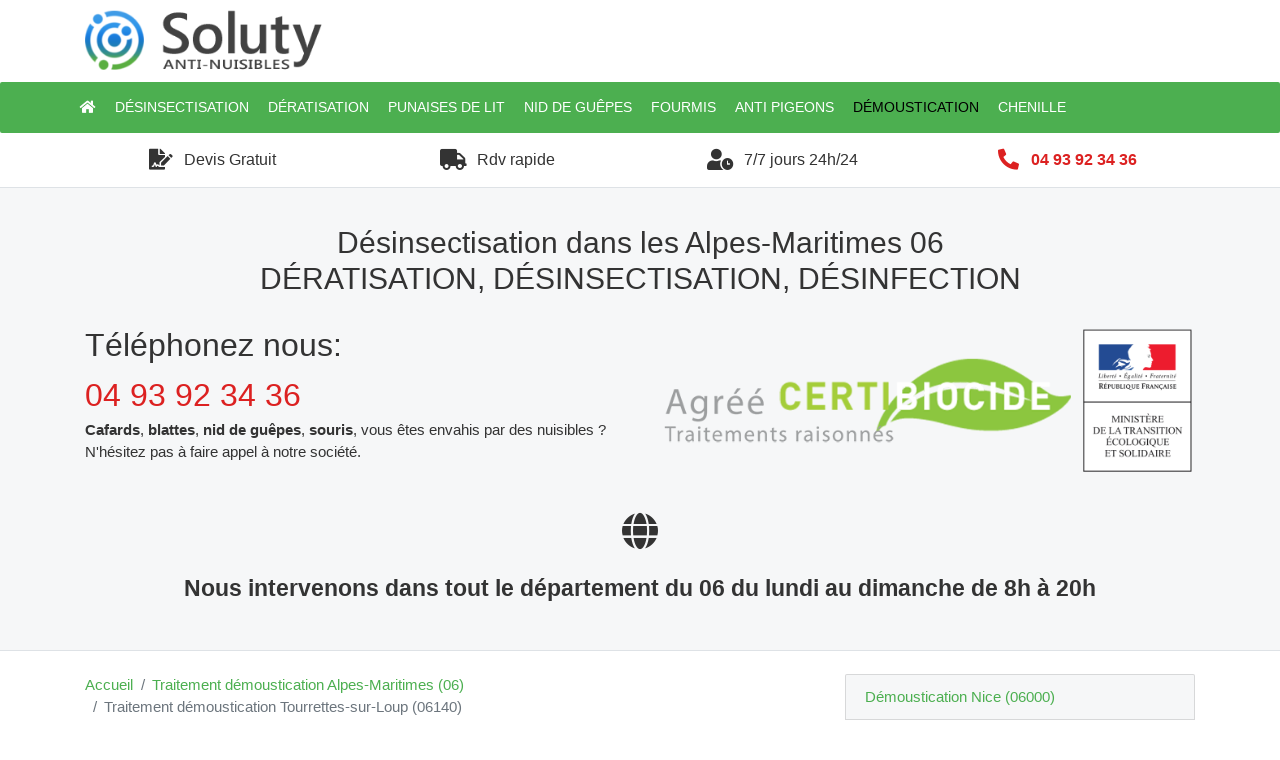

--- FILE ---
content_type: text/html; charset=UTF-8
request_url: https://www.desinsectisations.com/tourrettes-sur-loup-06140/traitement-demoustication-moustique-tigre.html
body_size: 10063
content:
<!DOCTYPE html>
<html lang="fr">
<head>
    <meta charset="utf-8">
    <meta name="viewport" content="width=device-width, initial-scale=1">
    <meta name="csrf-token" content="leHK6lfWHXJfHUzwR7kLCQIqre4wQHjZtqb6dYAJ">
    	<title>Tourrettes-sur-Loup 06140 : Traitement de démoustication moustique tigre</title>
	<meta name="description" content="Nous vous proposons un traitement professionnel à Tourrettes-sur-Loup 06140 de désinsectisation et démoustication efficace et radical anti moustique tigre et autres insectes. Bon rapport qualité / prix." />
    	    <script type="application/ld+json">
    {
        "@context": "http://schema.org/",
        "@type": "Article",
        "headline": "Tourrettes-sur-Loup 06140 : Traitement de démoustication moustique tigre",
        "image": "https://www.desinsectisations.com/desinsectisations-com/img/moustique-tigre.jpg"
    }
    </script>
    <link href="https://www.desinsectisations.com/desinsectisations-com/css/app.css?v=10" rel="stylesheet">
        
	<link rel="apple-touch-icon" sizes="57x57" href="/desinsectisations-com/favicons/apple-icon-57x57.png">
<link rel="apple-touch-icon" sizes="60x60" href="/desinsectisations-com/favicons/apple-icon-60x60.png">
<link rel="apple-touch-icon" sizes="72x72" href="/desinsectisations-com/favicons/apple-icon-72x72.png">
<link rel="apple-touch-icon" sizes="76x76" href="/desinsectisations-com/favicons/apple-icon-76x76.png">
<link rel="apple-touch-icon" sizes="114x114" href="/desinsectisations-com/favicons/apple-icon-114x114.png">
<link rel="apple-touch-icon" sizes="120x120" href="/desinsectisations-com/favicons/apple-icon-120x120.png">
<link rel="apple-touch-icon" sizes="144x144" href="/desinsectisations-com/favicons/apple-icon-144x144.png">
<link rel="apple-touch-icon" sizes="152x152" href="/desinsectisations-com/favicons/apple-icon-152x152.png">
<link rel="apple-touch-icon" sizes="180x180" href="/desinsectisations-com/favicons/apple-icon-180x180.png">
<link rel="icon" type="image/png" sizes="192x192"  href="/desinsectisations-com/favicons/android-icon-192x192.png">
<link rel="icon" type="image/png" sizes="32x32" href="/desinsectisations-com/favicons/favicon-32x32.png">
<link rel="icon" type="image/png" sizes="96x96" href="/desinsectisations-com/favicons/favicon-96x96.png">
<link rel="icon" type="image/png" sizes="16x16" href="/desinsectisations-com/favicons/favicon-16x16.png">
<link rel="manifest" href="/desinsectisations-com/favicons/manifest.json">
<meta name="msapplication-TileColor" content="#ffffff">
<meta name="msapplication-TileImage" content="/desinsectisations-com/favicons/ms-icon-144x144.png">
<meta name="theme-color" content="#ffffff">    
</head>
<body>
	<div class="container" ><img class="mx-auto" src="/img/logo.png" alt="logo" width="250" ></div>
    <nav class="navbar navbar-expand-xl navbar-dark bg-primary  rounded text-70">
      <button class="navbar-toggler" type="button" data-toggle="collapse" data-target="#navbarDesinsectisation" aria-controls="navbarDesinsectisation" aria-expanded="false" aria-label="Toggle navigation">
        <span class="navbar-toggler-icon"></span>
         <span class="pl-2 text-90" >MENU</span>
      </button>
	
      <div class="collapse navbar-collapse" id="navbarDesinsectisation">
        <ul class="navbar-nav container">
        		<li class=" nav-item">
	<a class="nav-link" href="/"><i class="fa fa-home"></i></a>
</li>
<li class=" nav-item">
	<a class="nav-link" href="https://www.desinsectisations.com/tourrettes-sur-loup-06140/traitement-desinsectisation-cafard-blatte.html">Désinsectisation</a>
</li>
<li class=" nav-item">
	<a class="nav-link" href="https://www.desinsectisations.com/tourrettes-sur-loup-06140/traitement-deratisation-rongeur-rat-souris-mulot.html">Dératisation</a>
</li>
<li class=" nav-item">
	<a class="nav-link" href="https://www.desinsectisations.com/tourrettes-sur-loup-06140/traitement-punaise-de-lit.html">Punaises de lit</a>
</li>
<li class=" nav-item">
	<a class="nav-link" href="https://www.desinsectisations.com/tourrettes-sur-loup-06140/entreprise-nid-guepe-frelon-abeille.html">Nid de guêpes</a>
</li>
<li class=" nav-item">
	<a class="nav-link" href="https://www.desinsectisations.com/tourrettes-sur-loup-06140/traitement-fourmis.html">Fourmis</a>
</li>
<li class=" nav-item">
	<a class="nav-link" href="https://www.desinsectisations.com/tourrettes-sur-loup-06140/entreprise-pic-filet-anti-pigeons-oiseaux.html">Anti pigeons</a>
</li>
<li class="active nav-item">
	<a class="nav-link" href="https://www.desinsectisations.com/tourrettes-sur-loup-06140/traitement-demoustication-moustique-tigre.html">Démoustication</a>
</li>
<li class=" nav-item">
	<a class="nav-link" href="https://www.desinsectisations.com/tourrettes-sur-loup-06140/traitement-chenille-processionnaire.html">Chenille</a>
</li>        </ul>
      </div>
    </nav>
    
    
	<div class="container">
		<div class="row text-center">
			<div class="col-lg-3 col-6 my-2 my-lg-3 px-0">
				<i class="fas fa-file-signature d-inline-block text-140 align-middle"></i>
				<span class="d-inline-block pl-sm-2 align-middle header-text" >Devis Gratuit</span>
			</div>
			<div class="col-lg-3 col-6 my-2 my-lg-3 px-0">
				<i class="fas fa-truck d-inline-block text-140 align-middle"></i>
				<span class="d-inline-block pl-sm-2 align-middle header-text" >Rdv rapide</span>
			</div>
			<div class="col-lg-3 col-6 my-2 my-lg-3 px-0">
				<i class="fas fa-user-clock d-inline-block text-140 align-middle"></i>
				<span class="d-inline-block pl-sm-2 align-middle header-text" >7/7 jours 24h/24</span>
			</div>
			<div class="col-lg-3 col-6 my-2 my-lg-3 px-0">
				<i class="fas fa-phone d-inline-block text-secondary text-140 align-middle fa-flip-horizontal"></i>
				<span class="d-inline-block pl-sm-2 align-middle header-text " ><strong><a class="text-secondary" href="tel:0493923436" >04 93 92 34 36</a></strong></span>
			</div>
		</div>
	</div>
	
    <main>
        <div id="whiteCard2" class="border-top border-bottom bg-light-grey" >
        	<div class="container pt-3" >
        		<div class="row">
        			<div class="col-lg-12 my-4 text-center">
        				            				<p class="text-200" >Désinsectisation dans les Alpes-Maritimes 06<br/>DÉRATISATION, DÉSINSECTISATION, DÉSINFECTION</p>
        				        			</div>
        			<div class="col-lg-6 text-left">
        				<h1 class="text-210 " >Téléphonez nous:</h1>
        				<a href="tel:0493923436" class="text-210 text-secondary" >04 93 92 34 36</a>
        				<p><strong>Cafards</strong>, <strong>blattes</strong>, <strong>nid de guêpes</strong>, <strong>souris</strong>, vous êtes envahis par des nuisibles  ?<br/>N'hésitez pas à faire appel à notre société.</p>
        			</div>
        			<div class="col-lg-6">
        				<figure class="figure">
        					<img src="/desinsectisations-com/img/certibiocide.png" class="img-fluid" >
        				</figure>
        			</div>
        			<div class="col-lg-12 text-center mb-5 mt-4">
        				<i class="fas fa-globe text-250 align-middle"></i><br/><br/>
        				<strong class="text-150" >Nous intervenons dans tout le département du 06 du lundi au dimanche de 8h à 20h</strong>
        			</div>
        		</div>
        	</div>
        </div>
    
        	<div class="container my-4" >
        <div class="row">
            <div class="col-xl-8">
                <nav aria-label="breadcrumb">
	<ol class="breadcrumb">
    	<li class="breadcrumb-item"><a href="/">Accueil</a></li>
    	<li class="breadcrumb-item"><a href="https://www.desinsectisations.com/alpes-maritimes-06/traitement-demoustication-moustique-tigre.html">Traitement démoustication Alpes-Maritimes (06)</a></li>
    	<li class="breadcrumb-item active" aria-current="page">Traitement démoustication Tourrettes-sur-Loup (06140)</li>
  	</ol>
</nav>

<article>
<h1>Tourrettes-sur-Loup 06140 : Traitement de démoustication moustique tigre</h1>
	<p>
		Les moustiques sont de vrais fléaux, embêtant nos nuits de sommeil
		surtout pendant l'été. Leurs piqûres provoquent des démangeaisons
		faisant apparaître des boutons et des rougeurs. Dans les pires des
		cas, ils peuvent aussi se poser comme étant des vecteurs de maladies
		graves. On a récemment entendu parler du moustique tigre qui s'est
		introduit en Europe. Se développant de manière rapide, il faut appeler
		un professionnel pour <strong>éradiquer l'insecte</strong> au plus
		vite avant qu'il ne fasse de nombreuses victimes.
	</p>
	<h2>À savoir sur le danger des moustiques et des moustiques tigre</h2>
	<p>
	<br />
	<figure class="figure">
    	<img src="/desinsectisations-com/img/moustique-tigre.jpg"  alt="Le moustique tigre piquant une personne" class="img-fluid" >
    	<figcaption class="figure-caption text-right">Le moustique tigre piquant une personne.</figcaption>
	</figure>
	<br />
		Comptant parmi les plus dangereux des insectes, du fait qu'ils sont
		nuisibles à la santé et au bien-être de l'homme, la présence des
		moustiques, peu importe l'endroit, ne doit pas être négligée. Aussi,
		ce sont de petites bêtes capables de transmettre des maladies virales
		et parasitaires à l'être humain. N'importe où dans le monde, il existe
		toute une variété de cette espèce et on n'échappe pas à leurs piqûres.
		L'Anophèle femelle, l'Aedes ou le Culex, peut être à l'origine des <strong>maladies
			parasitaires</strong> telles que le paludisme et la filariose
		lymphatique. Les cas viraux plus graves sont causés pas les piqûres
		des moustiques tigre qui se font actuellement connaître. Ces derniers,
		ou du moins les insectes infestés, transmettent avec une seule piqûre
		le chikungunya, la dengue, la maladie due au virus Zika, la fièvre
		jaune, la fièvre du Nil occidental et l'encéphalite japonaise. <br />
		<br />De toutes les variétés de moustiques, les moustiques tigre sont
		les plus différents. Ils se reconnaissent par les rayures noires et
		blanches sur leurs corps et leurs pattes. Quant aux ailes, elles sont
		complètement noires et sans tache. Toutefois, ils ne sont pas plus
		gros et pas plus grands qu'un moustique commun. Ils ont même une
		taille plus réduite. Originaires d'Asie, ils ont fait leur première
		apparition en Espagne en 2005. Dès lors, ils n'ont cessé de se
		déplacer dans toute l'Europe. Comme les autres espèces, celles-ci se
		développent facilement en zone urbaine. La femelle pond ses œufs dans
		l'eau stagnante, surtout en été. <br />
		<br />Par ailleurs, il faut savoir que les zones les plus infectées
		sont les régions ayant <strong>un climat chaud</strong> et souvent
		humide. On les nomme les zones endémiques du fait qu'elles sont
		propices au développement des moustiques. Cependant, actuellement, le
		problème est aussi persistant dans les secteurs géographiques
		jusqu'ici épargnés. Et il peut aussi réapparaître dans les régions où
		on les a déjà chassées. C'est pourquoi il ne faut jamais baisser ses
		gardes. Nombreux sont d'ailleurs les facteurs favorisant la présence
		des nuisibles, à savoir les changements climatiques, le développement
		mondial du tourisme et du commerce, etc. <br />
		<br />En ce qui concerne la contamination, cela pourrait avoir lieu
		n'importe où dans le monde. Que ce soit en zone endémique ou autre
		part en France métropolitaine, le mode de transmission se fait par le
		biais de la piqûre sur une ou plusieurs personnes porteuses d'un virus
		ou d'un parasite. Le suceur de sang à l'origine du mal ayant prélevé
		le sang contaminé sera lui-même infecté. Par la suite, il ira
		contaminer d'autres sujets de la même manière. <strong>Les plus
			dangereux sont les moustiques tigre</strong>. Une personne pourrait
		être contaminée par la dengue ou le chikungunya alors qu'elle n'a
		jamais franchi une zone endémique. Au juste, elle a pu avoir le virus
		en ayant été piquée par un moustique tigre présent dans sa région et
		qui a sucé le sang d'un étranger en voyage aux alentours. Ceci dit,
		personne n'est à l'abri du danger tant qu'un de ces parasites rode
		dans les alentours d'une demeure.
	</p>
	<h2>Les méthodes pour lutter contre ces nuisibles</h2>
	<p>En adoptant des solutions de lutte contre ces nuisibles, on peut
		bien réduire les risques de piqûres. Par conséquent, on diminuera le
		nombre de victimes de maladies parasitaires et virales dans la région,
		dans le pays, voire dans le monde entier. Pour se faire, nombreuses
		sont les techniques pouvant être adoptées.</p>
	<h3>La prévention contre les moustiques</h3>
	<p>
		Étant donné que les suceurs de sang tels que les moustiques peuvent
		bien revenir dans la zone où on les a déjà éradiqués, il s'avère
		important d'adopter des techniques de prévention. Ainsi, dans
		l'optique d'empêcher leur <strong>prolifération,</strong> il est
		surtout conseillé de vider tous les récipients pouvant contenir de
		l'eau. Par exemple, les coupelles sous les pots de fleurs, les vases,
		les seaux et bidons de toute sorte. Pour les dispositifs servant de
		récupération ou de réserve d'eau, il faudra les recouvrir avec du
		filet moustiquaire ou un tissu spécialisé pour cela. Pour ceux qui
		possèdent des bassins d'agrément, pensez à y introduire des poissons.
		Ces derniers mangeront les larves posées par les femelles.
	</p>
	<h3>Une astuce de grand-mère contre les petits insectes volants</h3>
	<p>
		Dans les régions à climat humide et chaud, il est tout à fait
		envisageable de fabriquer soi-même un piège à insectes dans le but de
		tuer les moustiques, les guêpes, et même les mouches qui sont
		nuisibles à la santé et au bien-être de chacun. Pour cela, quelques
		éléments sont à rassembler. D'abord, il faudra une bouteille en
		plastique découpée en deux et faire retourner le goulot. Au fond de la
		bouteille, on versera de la bière brune pour les moustiques. Sinon, on
		peut également user de quelques cuillères de confiture pour les autres
		insectes. Autrement, les mélanges à base d'eau tiède, de sucre brun et
		de levure de bière sont efficaces. Avec la première astuce, <strong>le
			dégagement du gaz CO2</strong> attirera les moustiques à plonger dans
		le piège.
	</p>
	<h3>Les solutions naturelles pour lutter contre les moustiques</h3>
	<p>
		Les moustiques Tigres, Anophèles ou Culex, peuvent devenir vraiment
		envahissants et très gênants. À l'extérieur comme à l'intérieur de
		notre demeure, on peut bien recourir à des solutions naturelles pour
		s'en débarrasser. Premièrement, les huiles essentielles sont vivement
		recommandées. On s'en sert comme alternative contre les insectes au
		lieu d'user de produits chimiques. Bien qu'il s'agit d'un remède bien
		limité, il aide à éviter le pire. Dans ce cas, on peut en utiliser
		sous forme de spray ou en diffusant partout à l'aide d'un diffuseur.
		Les essences de citronnelle, géranium, lavande ou eucalyptus sont de
		vraies répulsives contre ces petites bêtes. Cependant, cette méthode
		est interdite aux femmes enceintes ainsi qu'aux enfants de moins de 3
		ans. On conseille plutôt l'usage de<strong> bougies à la citronnelle</strong>,
		surtout en intérieur. Certes, elles dégagent des molécules toxiques
		pouvant tuer immédiatement les moustiques dans un rayon de quelques
		dizaines de centimètres. Enfin, la moustiquaire est la plus efficace
		de toutes. Elle empêche les moustiques de nous piquer, surtout pendant
		notre sommeil. Les femmes enceintes ou le foyer ayant un nouveau-né
		doivent utiliser ce dispositif de protection. C'est le même cas pour
		les habitants dans les zones endémiques.
	</p>
	<h3>Les anti-moustiques possibles</h3>
	<p>
		Outre les méthodes de prévention et les solutions naturelles, les
		problèmes liés aux moustiques sont pris en compte par <strong>le
			gouvernement</strong>. Ainsi, des solutions anti-moustiques high-tech
		sont mises en vente sur le marché afin de traiter efficacement ce cas.
		Il y en a de toutes les sortes et de toutes les formes. <br />
		<br />Les plus fréquents en vente sur le marché sont les bombes
		classiques à insecticides. Autrement, on peut également se procurer
		des insecticides et/ou répulsifs chimiques à appliquer en dehors de la
		maison ou en intérieur. Ces deux solutions doivent, cependant, être
		utilisées avec beaucoup de précautions. De préférence, il ne faut pas
		en opter pour un foyer avec des enfants. Heureusement, il y a encore
		multiples solutions disponibles comme le bracelet anti-moustiques. Il
		est souvent à base de citronnelle ou d'huiles essentielles et c'est
		très efficace. Il protège l'individu qui le porte contre les piqûres
		pendant le jour ou la nuit. <br />
		<br />Il y a également toute une variété d'appareils anti-moustiques
		comme ceux à ultrasons, les prises et la <strong>lampe anti-moustiques</strong>.
		Cette dernière est souvent à UV. Elle est dotée d'une résistance. Le
		but étant de se débarrasser des insectes en les attirant grâce à la
		lumière émise par la lampe UV pour qu'ils viennent s'installer sur la
		résistance. En extérieur uniquement, pour couvrir une zone de quelques
		mètres, user de spirales à brûler est une solution. Avec les produits
		de combustion et les insecticides composant les spirales, cela peut
		être dangereux pour la santé si on décide de les mettre à l'intérieur.
		En extérieur, par contre, ils affaibliront les suceurs de sang et les
		éloigneront immédiatement.
	</p>
	<h2>L'importance de faire appel à une entreprise professionnelle</h2>
	<p>
		L'Anophèle femelle est vecteur de paludisme tandis que le moustique
		tigre peut être à l'origine du chikungunya, du zika et de la dengue.
		En effet, tous les deux sont de vrais dangers pour l'homme étant donné
		qu'ils sont les principaux responsables de plusieurs morts dans le
		monde entier. C'est pourquoi il faut une surveillance prioritaire
		quant à leur présence dans chaque zone et dans n'importe quel pays. Se
		trouvant partout dans le monde, les moustiques communs peuvent être
		faciles à traiter. Pour ce faire, les méthodes naturelles et les
		dispositifs en vente sur le marché sont disponibles à des prix tout à
		fait abordables pour tous. Cependant, les moustiques tigres deviennent
		de plus en plus envahissants en Europe.<br />
		<br />Bien que les méthodes et solutions pour se débarrasser de ces
		nuisances soient nombreuses, ils reviennent toujours au bout de
		quelque temps. Cela n'est pas forcément dû à une défaillance de moyens
		utilisés pendant l'éradication, mais cela peut être un fort
		envahissement de la bête même. Si c'est le cas, et c'est aussi
		conseillé pour ne pas perdre plus d'argent pour des solutions non
		efficaces, il vaut mieux traiter le problème avec l'aide des
		professionnels dans le domaine. Avec l'ampleur des cas de maladies
		virales et parasitaires causées par les piqûres de ces insectes, il ne
		faut plus dormir sur ses deux oreilles. Faire appel à des
		professionnels à Tourrettes-sur-Loup pour traiter la présence des nuisibles
		dans une demeure et ses alentours sera un geste de protection de
		toutes les vies dans une région et dans tout le pays.
	</p>
	<h3>Notre société à votre service à tout moment</h3>
	<p>
		Il existe actuellement des sociétés d'experts traitant de près les cas
		de moustiques et de moustiques tigre en France et sur toute l'Europe.
		Nous sommes l'une d'elles à Tourrettes-sur-Loup. Conscients du <strong>danger</strong>
		que ces petits insectes peuvent engendrer à l'humanité, nous mettons
		en œuvre notre savoir-faire basé sur nos connaissances biologiques des
		moustiques. Mais, nous pouvons aussi nous pencher sur d'autres cas de
		nuisibles. Par exemple, les mouches, les moucherons, les frelons, les
		guêpes, etc. La suppression de tous les risques associés à la
		prolifération de ces insectes fait partie de nos spécialités. <br />
		<br />Nous sommes une entreprise composée d'une équipe d'experts
		contre les insectes nuisibles à l'homme. Nos actions ainsi que nos
		méthodes sont adaptées à chaque cas. Ainsi, nous ne prenons pas la
		situation à la légère. Au contraire, nous essayerons d'analyser tous
		les points menant à la prolifération de ces nuisibles. Ainsi, nous
		partons de l'identification des espèces de nuisibles présentes dans
		les alentours, les causes de leur apparition, et le degré
		d'infestation. Par la suite, nous trouverons comment traiter le
		problème. Sinon, au regard de la situation, nous identifierons déjà
		quelle sera la méthode la plus efficace pour boucler la situation. Si
		la pulvérisation d'insecticides fut auparavant la solution adoptée par
		grand nombre de sociétés, la donne a changé avec l'arrivée des
		moustiques tigres. Une nouvelle stratégie doit donc être mise en œuvre
		pour traiter cette nouvelle espèce connue pour être aussi <strong>envahissante</strong>
		et <strong>dangereuse.</strong> Ainsi, une manière radicale pour venir
		à bout d'un tel problème sera la démoustication. <br />
		<br />Par ailleurs, notre entreprise est disponible pour les
		collectivités, les particuliers et les professionnels. Ensemble, nous
		mettrons un plan d'attaque et de lutte contre les nuisibles. Dans ce
		cas, n'hésitez pas à faire appel à notre aide. Surtout, ne laissez pas
		la situation s'aggraver à un degré élevé avant de prendre une
		décision. Dès lors que des phénomènes étranges se présentent, il faut
		faire appel à nous. D'ailleurs, nous sommes disponibles à tout moment.
		Nous pouvons nous déplacer en cas d'urgence ou sous rendez-vous. En
		cas de besoin, nous pouvons vous donner <strong>un devis estimatif</strong>.
		Quant à notre prix, tout dépend de la situation. C'est pour cela que
		nous vous conseillons la demande de devis estimatif afin d'éviter la
		surprise. Du moins, nous vous le procurerons gratuitement. Aussi, il
		n'y a rien à craindre de l'efficacité de notre travail. Nos appareils,
		nos produits et tous les éléments nécessaires que nous utilisons pour
		prendre en main toute situation de démoustication sont performants et
		de haute qualité. Notre tarif est adapté pour tout type de budget et
		pour tout le monde.
	</p>
</article>            	<div class="form-group" >
    <input type="hidden" id="selected_rating" name="selected_rating" value="5" required="required">
    <input type="hidden" id="voted" name="voted" value="0" >
    <span id="ratingValue" >4.9</span> / 5 (<span id="ratingCount" >20</span> votes)<br/>
    <button type="button" class="btnrating btn btn-warning" data-attr="1" id="rating-star-1">
        <i class="fa fa-star" aria-hidden="true"></i>
    </button>
    <button type="button" class="btnrating btn btn-warning" data-attr="2" id="rating-star-2">
        <i class="fa fa-star" aria-hidden="true"></i>
    </button>
    <button type="button" class="btnrating btn btn-warning" data-attr="3" id="rating-star-3">
        <i class="fa fa-star" aria-hidden="true"></i>
    </button>
    <button type="button" class="btnrating btn btn-warning" data-attr="4" id="rating-star-4">
        <i class="fa fa-star" aria-hidden="true"></i>
    </button>
    <button type="button" class="btnrating btn btn-warning" data-attr="5" id="rating-star-5">
        <i class="fa fa-star" aria-hidden="true"></i>
    </button>
</div>

<div class="alert alert-success d-none" role="alert">
	<strong>Merci!</strong> pour votre évaluation.
</div>            </div>
            <aside class="col-xl-4">
            		<ol class="list-group" >
		<li class="list-group-item bg-light-grey" >
		<a href="https://www.desinsectisations.com/nice-06000/traitement-demoustication-moustique-tigre.html">Démoustication Nice (06000)</a>
	</li>
		<li class="list-group-item bg-light-grey" >
		<a href="https://www.desinsectisations.com/antibes-06600/traitement-demoustication-moustique-tigre.html">Démoustication Antibes (06600)</a>
	</li>
		<li class="list-group-item bg-light-grey" >
		<a href="https://www.desinsectisations.com/juan-les-pins-06600/traitement-demoustication-moustique-tigre.html">Démoustication Juan les Pins (06600)</a>
	</li>
		<li class="list-group-item bg-light-grey" >
		<a href="https://www.desinsectisations.com/cannes-06400/traitement-demoustication-moustique-tigre.html">Démoustication Cannes (06400)</a>
	</li>
		<li class="list-group-item bg-light-grey" >
		<a href="https://www.desinsectisations.com/grasse-06130/traitement-demoustication-moustique-tigre.html">Démoustication Grasse (06130)</a>
	</li>
		<li class="list-group-item bg-light-grey" >
		<a href="https://www.desinsectisations.com/cagnes-sur-mer-06800/traitement-demoustication-moustique-tigre.html">Démoustication Cagnes-sur-Mer (06800)</a>
	</li>
		<li class="list-group-item bg-light-grey" >
		<a href="https://www.desinsectisations.com/le-cannet-06110/traitement-demoustication-moustique-tigre.html">Démoustication Le Cannet (06110)</a>
	</li>
		<li class="list-group-item bg-light-grey" >
		<a href="https://www.desinsectisations.com/monaco-98000/traitement-demoustication-moustique-tigre.html">Démoustication Monaco (98000)</a>
	</li>
		<li class="list-group-item bg-light-grey" >
		<a href="https://www.desinsectisations.com/saint-laurent-du-var-06700/traitement-demoustication-moustique-tigre.html">Démoustication Saint-Laurent-du-Var (06700)</a>
	</li>
		<li class="list-group-item bg-light-grey" >
		<a href="https://www.desinsectisations.com/menton-06500/traitement-demoustication-moustique-tigre.html">Démoustication Menton (06500)</a>
	</li>
		<li class="list-group-item bg-light-grey" >
		<a href="https://www.desinsectisations.com/vallauris-06220/traitement-demoustication-moustique-tigre.html">Démoustication Vallauris (06220)</a>
	</li>
		<li class="list-group-item bg-light-grey" >
		<a href="https://www.desinsectisations.com/golfe-juan-06220/traitement-demoustication-moustique-tigre.html">Démoustication Golfe Juan (06220)</a>
	</li>
		<li class="list-group-item bg-light-grey" >
		<a href="https://www.desinsectisations.com/mandelieu-la-napoule-06210/traitement-demoustication-moustique-tigre.html">Démoustication Mandelieu-la-Napoule (06210)</a>
	</li>
		<li class="list-group-item bg-light-grey" >
		<a href="https://www.desinsectisations.com/vence-06140/traitement-demoustication-moustique-tigre.html">Démoustication Vence (06140)</a>
	</li>
		<li class="list-group-item bg-light-grey" >
		<a href="https://www.desinsectisations.com/mougins-06250/traitement-demoustication-moustique-tigre.html">Démoustication Mougins (06250)</a>
	</li>
		<li class="list-group-item bg-light-grey" >
		<a href="https://www.desinsectisations.com/villeneuve-loubet-06270/traitement-demoustication-moustique-tigre.html">Démoustication Villeneuve-Loubet (06270)</a>
	</li>
		<li class="list-group-item bg-light-grey" >
		<a href="https://www.desinsectisations.com/beausoleil-06240/traitement-demoustication-moustique-tigre.html">Démoustication Beausoleil (06240)</a>
	</li>
		<li class="list-group-item bg-light-grey" >
		<a href="https://www.desinsectisations.com/roquebrune-cap-martin-06190/traitement-demoustication-moustique-tigre.html">Démoustication Roquebrune-Cap-Martin (06190)</a>
	</li>
		<li class="list-group-item bg-light-grey" >
		<a href="https://www.desinsectisations.com/valbonne-06560/traitement-demoustication-moustique-tigre.html">Démoustication Valbonne (06560)</a>
	</li>
		<li class="list-group-item bg-light-grey" >
		<a href="https://www.desinsectisations.com/carros-06510/traitement-demoustication-moustique-tigre.html">Démoustication Carros (06510)</a>
	</li>
		<li class="list-group-item bg-light-grey" >
		<a href="https://www.desinsectisations.com/la-trinite-06340/traitement-demoustication-moustique-tigre.html">Démoustication La Trinité (06340)</a>
	</li>
		<li class="list-group-item bg-light-grey" >
		<a href="https://www.desinsectisations.com/mouans-sartoux-06370/traitement-demoustication-moustique-tigre.html">Démoustication Mouans-Sartoux (06370)</a>
	</li>
		<li class="list-group-item bg-light-grey" >
		<a href="https://www.desinsectisations.com/biot-06410/traitement-demoustication-moustique-tigre.html">Démoustication Biot (06410)</a>
	</li>
		<li class="list-group-item bg-light-grey" >
		<a href="https://www.desinsectisations.com/peymeinade-06530/traitement-demoustication-moustique-tigre.html">Démoustication Peymeinade (06530)</a>
	</li>
		<li class="list-group-item bg-light-grey" >
		<a href="https://www.desinsectisations.com/la-colle-sur-loup-06480/traitement-demoustication-moustique-tigre.html">Démoustication La Colle-sur-Loup (06480)</a>
	</li>
		<li class="list-group-item bg-light-grey" >
		<a href="https://www.desinsectisations.com/contes-06390/traitement-demoustication-moustique-tigre.html">Démoustication Contes (06390)</a>
	</li>
		<li class="list-group-item bg-light-grey" >
		<a href="https://www.desinsectisations.com/la-gaude-06610/traitement-demoustication-moustique-tigre.html">Démoustication La Gaude (06610)</a>
	</li>
		<li class="list-group-item bg-light-grey" >
		<a href="https://www.desinsectisations.com/pegomas-06580/traitement-demoustication-moustique-tigre.html">Démoustication Pégomas (06580)</a>
	</li>
		<li class="list-group-item bg-light-grey" >
		<a href="https://www.desinsectisations.com/roquefort-les-pins-06330/traitement-demoustication-moustique-tigre.html">Démoustication Roquefort-les-Pins (06330)</a>
	</li>
		<li class="list-group-item bg-light-grey" >
		<a href="https://www.desinsectisations.com/villefranche-sur-mer-06230/traitement-demoustication-moustique-tigre.html">Démoustication Villefranche-sur-Mer (06230)</a>
	</li>
		<li class="list-group-item bg-light-grey" >
		<a href="https://www.desinsectisations.com/cap-dail-06320/traitement-demoustication-moustique-tigre.html">Démoustication Cap-d&#039;Ail (06320)</a>
	</li>
		<li class="list-group-item bg-light-grey" >
		<a href="https://www.desinsectisations.com/saint-andre-de-la-roche-06730/traitement-demoustication-moustique-tigre.html">Démoustication Saint-André-de-la-Roche (06730)</a>
	</li>
		<li class="list-group-item bg-light-grey" >
		<a href="https://www.desinsectisations.com/la-roquette-sur-siagne-06550/traitement-demoustication-moustique-tigre.html">Démoustication La Roquette-sur-Siagne (06550)</a>
	</li>
		<li class="list-group-item bg-light-grey" >
		<a href="https://www.desinsectisations.com/tourrette-levens-06690/traitement-demoustication-moustique-tigre.html">Démoustication Tourrette-Levens (06690)</a>
	</li>
		<li class="list-group-item bg-light-grey" >
		<a href="https://www.desinsectisations.com/levens-06670/traitement-demoustication-moustique-tigre.html">Démoustication Levens (06670)</a>
	</li>
		<li class="list-group-item bg-light-grey" >
		<a href="https://www.desinsectisations.com/drap-06340/traitement-demoustication-moustique-tigre.html">Démoustication Drap (06340)</a>
	</li>
		<li class="list-group-item bg-light-grey" >
		<a href="https://www.desinsectisations.com/gattieres-06510/traitement-demoustication-moustique-tigre.html">Démoustication Gattières (06510)</a>
	</li>
		<li class="list-group-item bg-light-grey" >
		<a href="https://www.desinsectisations.com/tourrettes-sur-loup-06140/traitement-demoustication-moustique-tigre.html">Démoustication Tourrettes-sur-Loup (06140)</a>
	</li>
		<li class="list-group-item bg-light-grey" >
		<a href="https://www.desinsectisations.com/le-rouret-06650/traitement-demoustication-moustique-tigre.html">Démoustication Le Rouret (06650)</a>
	</li>
		<li class="list-group-item bg-light-grey" >
		<a href="https://www.desinsectisations.com/beaulieu-sur-mer-06310/traitement-demoustication-moustique-tigre.html">Démoustication Beaulieu-sur-Mer (06310)</a>
	</li>
		<li class="list-group-item bg-light-grey" >
		<a href="https://www.desinsectisations.com/saint-jeannet-06640/traitement-demoustication-moustique-tigre.html">Démoustication Saint-Jeannet (06640)</a>
	</li>
		<li class="list-group-item bg-light-grey" >
		<a href="https://www.desinsectisations.com/saint-cezaire-sur-siagne-06780/traitement-demoustication-moustique-tigre.html">Démoustication Saint-Cézaire-sur-Siagne (06780)</a>
	</li>
		<li class="list-group-item bg-light-grey" >
		<a href="https://www.desinsectisations.com/sospel-06380/traitement-demoustication-moustique-tigre.html">Démoustication Sospel (06380)</a>
	</li>
		<li class="list-group-item bg-light-grey" >
		<a href="https://www.desinsectisations.com/saint-paul-de-vence-06570/traitement-demoustication-moustique-tigre.html">Démoustication Saint-Paul-de-Vence (06570)</a>
	</li>
		<li class="list-group-item bg-light-grey" >
		<a href="https://www.desinsectisations.com/saint-vallier-de-thiey-06460/traitement-demoustication-moustique-tigre.html">Démoustication Saint-Vallier-de-Thiey (06460)</a>
	</li>
		<li class="list-group-item bg-light-grey" >
		<a href="https://www.desinsectisations.com/colomars-06670/traitement-demoustication-moustique-tigre.html">Démoustication Colomars (06670)</a>
	</li>
		<li class="list-group-item bg-light-grey" >
		<a href="https://www.desinsectisations.com/chateauneuf-grasse-06740/traitement-demoustication-moustique-tigre.html">Démoustication Châteauneuf-Grasse (06740)</a>
	</li>
		<li class="list-group-item bg-light-grey" >
		<a href="https://www.desinsectisations.com/la-turbie-06320/traitement-demoustication-moustique-tigre.html">Démoustication La Turbie (06320)</a>
	</li>
		<li class="list-group-item bg-light-grey" >
		<a href="https://www.desinsectisations.com/le-tignet-06530/traitement-demoustication-moustique-tigre.html">Démoustication Le Tignet (06530)</a>
	</li>
		<li class="list-group-item bg-light-grey" >
		<a href="https://www.desinsectisations.com/auribeau-sur-siagne-06810/traitement-demoustication-moustique-tigre.html">Démoustication Auribeau-sur-Siagne (06810)</a>
	</li>
		<li class="list-group-item bg-light-grey" >
		<a href="https://www.desinsectisations.com/le-bar-sur-loup-06620/traitement-demoustication-moustique-tigre.html">Démoustication Le Bar-sur-Loup (06620)</a>
	</li>
		<li class="list-group-item bg-light-grey" >
		<a href="https://www.desinsectisations.com/eze-06360/traitement-demoustication-moustique-tigre.html">Démoustication Èze (06360)</a>
	</li>
		<li class="list-group-item bg-light-grey" >
		<a href="https://www.desinsectisations.com/saint-martin-du-var-06670/traitement-demoustication-moustique-tigre.html">Démoustication Saint-Martin-du-Var (06670)</a>
	</li>
		<li class="list-group-item bg-light-grey" >
		<a href="https://www.desinsectisations.com/lescarene-06440/traitement-demoustication-moustique-tigre.html">Démoustication L&#039;Escarène (06440)</a>
	</li>
		<li class="list-group-item bg-light-grey" >
		<a href="https://www.desinsectisations.com/breil-sur-roya-06540/traitement-demoustication-moustique-tigre.html">Démoustication Breil-sur-Roya (06540)</a>
	</li>
		<li class="list-group-item bg-light-grey" >
		<a href="https://www.desinsectisations.com/peille-06440/traitement-demoustication-moustique-tigre.html">Démoustication Peille (06440)</a>
	</li>
		<li class="list-group-item bg-light-grey" >
		<a href="https://www.desinsectisations.com/aspremont-06790/traitement-demoustication-moustique-tigre.html">Démoustication Aspremont (06790)</a>
	</li>
		<li class="list-group-item bg-light-grey" >
		<a href="https://www.desinsectisations.com/opio-06650/traitement-demoustication-moustique-tigre.html">Démoustication Opio (06650)</a>
	</li>
		<li class="list-group-item bg-light-grey" >
		<a href="https://www.desinsectisations.com/tende-06430/traitement-demoustication-moustique-tigre.html">Démoustication Tende (06430)</a>
	</li>
		<li class="list-group-item bg-light-grey" >
		<a href="https://www.desinsectisations.com/saint-jean-cap-ferrat-06230/traitement-demoustication-moustique-tigre.html">Démoustication Saint-Jean-Cap-Ferrat (06230)</a>
	</li>
		<li class="list-group-item bg-light-grey" >
		<a href="https://www.desinsectisations.com/falicon-06950/traitement-demoustication-moustique-tigre.html">Démoustication Falicon (06950)</a>
	</li>
		<li class="list-group-item bg-light-grey" >
		<a href="https://www.desinsectisations.com/puget-theniers-06260/traitement-demoustication-moustique-tigre.html">Démoustication Puget-Théniers (06260)</a>
	</li>
		<li class="list-group-item bg-light-grey" >
		<a href="https://www.desinsectisations.com/roquebilliere-06450/traitement-demoustication-moustique-tigre.html">Démoustication Roquebillière (06450)</a>
	</li>
		<li class="list-group-item bg-light-grey" >
		<a href="https://www.desinsectisations.com/theoule-sur-mer-06590/traitement-demoustication-moustique-tigre.html">Démoustication Théoule-sur-Mer (06590)</a>
	</li>
		<li class="list-group-item bg-light-grey" >
		<a href="https://www.desinsectisations.com/castagniers-06670/traitement-demoustication-moustique-tigre.html">Démoustication Castagniers (06670)</a>
	</li>
		<li class="list-group-item bg-light-grey" >
		<a href="https://www.desinsectisations.com/gilette-06830/traitement-demoustication-moustique-tigre.html">Démoustication Gilette (06830)</a>
	</li>
		<li class="list-group-item bg-light-grey" >
		<a href="https://www.desinsectisations.com/blausasc-06440/traitement-demoustication-moustique-tigre.html">Démoustication Blausasc (06440)</a>
	</li>
		<li class="list-group-item bg-light-grey" >
		<a href="https://www.desinsectisations.com/cabris-06530/traitement-demoustication-moustique-tigre.html">Démoustication Cabris (06530)</a>
	</li>
		<li class="list-group-item bg-light-grey" >
		<a href="https://www.desinsectisations.com/peillon-06440/traitement-demoustication-moustique-tigre.html">Démoustication Peillon (06440)</a>
	</li>
		<li class="list-group-item bg-light-grey" >
		<a href="https://www.desinsectisations.com/lantosque-06450/traitement-demoustication-moustique-tigre.html">Démoustication Lantosque (06450)</a>
	</li>
		<li class="list-group-item bg-light-grey" >
		<a href="https://www.desinsectisations.com/saint-martin-vesubie-06450/traitement-demoustication-moustique-tigre.html">Démoustication Saint-Martin-Vésubie (06450)</a>
	</li>
		<li class="list-group-item bg-light-grey" >
		<a href="https://www.desinsectisations.com/le-broc-06510/traitement-demoustication-moustique-tigre.html">Démoustication Le Broc (06510)</a>
	</li>
		<li class="list-group-item bg-light-grey" >
		<a href="https://www.desinsectisations.com/saint-etienne-de-tinee-06660/traitement-demoustication-moustique-tigre.html">Démoustication Saint-Étienne-de-Tinée (06660)</a>
	</li>
		<li class="list-group-item bg-light-grey" >
		<a href="https://www.desinsectisations.com/gorbio-06500/traitement-demoustication-moustique-tigre.html">Démoustication Gorbio (06500)</a>
	</li>
		<li class="list-group-item bg-light-grey" >
		<a href="https://www.desinsectisations.com/berre-les-alpes-06390/traitement-demoustication-moustique-tigre.html">Démoustication Berre-les-Alpes (06390)</a>
	</li>
		<li class="list-group-item bg-light-grey" >
		<a href="https://www.desinsectisations.com/speracedes-06530/traitement-demoustication-moustique-tigre.html">Démoustication Spéracèdes (06530)</a>
	</li>
		<li class="list-group-item bg-light-grey" >
		<a href="https://www.desinsectisations.com/cantaron-06340/traitement-demoustication-moustique-tigre.html">Démoustication Cantaron (06340)</a>
	</li>
		<li class="list-group-item bg-light-grey" >
		<a href="https://www.desinsectisations.com/luceram-06440/traitement-demoustication-moustique-tigre.html">Démoustication Lucéram (06440)</a>
	</li>
		<li class="list-group-item bg-light-grey" >
		<a href="https://www.desinsectisations.com/sainte-agnes-06500/traitement-demoustication-moustique-tigre.html">Démoustication Sainte-Agnès (06500)</a>
	</li>
		<li class="list-group-item bg-light-grey" >
		<a href="https://www.desinsectisations.com/castellar-06500/traitement-demoustication-moustique-tigre.html">Démoustication Castellar (06500)</a>
	</li>
		<li class="list-group-item bg-light-grey" >
		<a href="https://www.desinsectisations.com/saint-blaise-06670/traitement-demoustication-moustique-tigre.html">Démoustication Saint-Blaise (06670)</a>
	</li>
		<li class="list-group-item bg-light-grey" >
		<a href="https://www.desinsectisations.com/la-roquette-sur-var-06670/traitement-demoustication-moustique-tigre.html">Démoustication La Roquette-sur-Var (06670)</a>
	</li>
		<li class="list-group-item bg-light-grey" >
		<a href="https://www.desinsectisations.com/bendejun-06390/traitement-demoustication-moustique-tigre.html">Démoustication Bendejun (06390)</a>
	</li>
		<li class="list-group-item bg-light-grey" >
		<a href="https://www.desinsectisations.com/peone-06470/traitement-demoustication-moustique-tigre.html">Démoustication Péone (06470)</a>
	</li>
	</ol>            </aside>
        </div>
    </div>
        
        <div class="map" ></div>
        
                	            </main>
    
    <footer class="bg-light-grey pb-sm-2" >
    	    	<p class="text-center" >Besoin d'une intervention ?</p>
    	<p class="text-center" ><a class="text-secondary text-210" href="tel:0493923436">04 93 92 34 36</a></p>
    	    </footer> 	
    
    <script src="https://www.desinsectisations.com/desinsectisations-com/js/app.js?v=10" ></script>
    </body>
</html>
